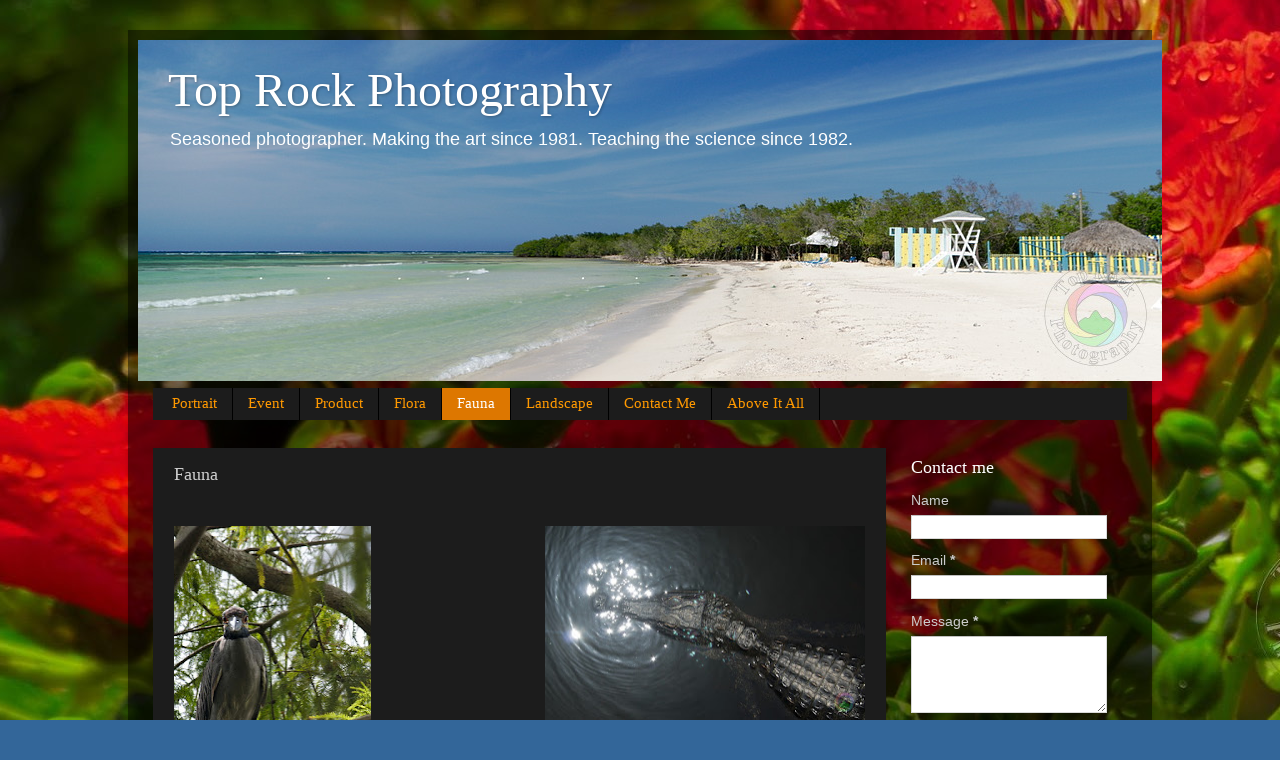

--- FILE ---
content_type: text/html; charset=UTF-8
request_url: http://www.toprockphotography.com/p/fauna.html
body_size: 10133
content:
<!DOCTYPE html>
<html class='v2' dir='ltr' lang='en-GB'>
<head>
<link href='https://www.blogger.com/static/v1/widgets/4128112664-css_bundle_v2.css' rel='stylesheet' type='text/css'/>
<meta content='width=1100' name='viewport'/>
<meta content='text/html; charset=UTF-8' http-equiv='Content-Type'/>
<meta content='blogger' name='generator'/>
<link href='http://www.toprockphotography.com/favicon.ico' rel='icon' type='image/x-icon'/>
<link href='http://www.toprockphotography.com/p/fauna.html' rel='canonical'/>
<link rel="alternate" type="application/atom+xml" title="Top Rock Photography - Atom" href="http://www.toprockphotography.com/feeds/posts/default" />
<link rel="alternate" type="application/rss+xml" title="Top Rock Photography - RSS" href="http://www.toprockphotography.com/feeds/posts/default?alt=rss" />
<link rel="service.post" type="application/atom+xml" title="Top Rock Photography - Atom" href="https://www.blogger.com/feeds/8846819983005394148/posts/default" />
<!--Can't find substitution for tag [blog.ieCssRetrofitLinks]-->
<meta content='http://www.toprockphotography.com/p/fauna.html' property='og:url'/>
<meta content='Fauna' property='og:title'/>
<meta content='Seasoned photographer. Portraits, head shots, corporate events, model portfolio, model comp cards.' property='og:description'/>
<meta content='https://blogger.googleusercontent.com/img/b/R29vZ2xl/AVvXsEg7HfSJnjMbtLnNBn1ZQahGJV7qqQuAkCF2TnViNKN85olXLarll7z6NmKNVQtYmJvohwYm2bEdNaPi57HuTM2cVJjd849LHhEOoAbezz1GgZuOLNRVUvhmHgDwMAY0CQ2MrIdbTU1BYeU/w1200-h630-p-k-no-nu/K3PX2208.jpg' property='og:image'/>
<title>Top Rock Photography: Fauna</title>
<style id='page-skin-1' type='text/css'><!--
/*-----------------------------------------------
Blogger Template Style
Name:     Picture Window
Designer: Blogger
URL:      www.blogger.com
----------------------------------------------- */
/* Content
----------------------------------------------- */
body {
font: normal normal 15px Arial, Tahoma, Helvetica, FreeSans, sans-serif;
color: #cccccc;
background: #336699 url(http://1.bp.blogspot.com/-BuIQL2zc8lE/WNcRkTGqxbI/AAAAAAAAAZI/AYrBlEWSvHQ_e_SsKelGnl30ymdb9glJgCK4B/s0/K3PX6661.jpg) no-repeat fixed bottom center;
}
html body .region-inner {
min-width: 0;
max-width: 100%;
width: auto;
}
.content-outer {
font-size: 90%;
}
a:link {
text-decoration:none;
color: #ff9900;
}
a:visited {
text-decoration:none;
color: #dd7700;
}
a:hover {
text-decoration:underline;
color: #ffaa00;
}
.content-outer {
background: transparent url(https://resources.blogblog.com/blogblog/data/1kt/transparent/black50.png) repeat scroll top left;
-moz-border-radius: 0;
-webkit-border-radius: 0;
-goog-ms-border-radius: 0;
border-radius: 0;
-moz-box-shadow: 0 0 3px rgba(0, 0, 0, .15);
-webkit-box-shadow: 0 0 3px rgba(0, 0, 0, .15);
-goog-ms-box-shadow: 0 0 3px rgba(0, 0, 0, .15);
box-shadow: 0 0 3px rgba(0, 0, 0, .15);
margin: 0 auto;
}
.content-inner {
padding: 10px;
}
/* Header
----------------------------------------------- */
.header-outer {
background: rgba(0, 0, 0, 0) none repeat-x scroll top left;
_background-image: none;
color: #ffffff;
-moz-border-radius: 0;
-webkit-border-radius: 0;
-goog-ms-border-radius: 0;
border-radius: 0;
}
.Header img, .Header #header-inner {
-moz-border-radius: 0;
-webkit-border-radius: 0;
-goog-ms-border-radius: 0;
border-radius: 0;
}
.header-inner .Header .titlewrapper,
.header-inner .Header .descriptionwrapper {
padding-left: 30px;
padding-right: 30px;
}
.Header h1 {
font: normal normal 48px Georgia, Utopia, 'Palatino Linotype', Palatino, serif;
text-shadow: 1px 1px 3px rgba(0, 0, 0, 0.3);
}
.Header h1 a {
color: #ffffff;
}
.Header .description {
font-size: 130%;
}
/* Tabs
----------------------------------------------- */
.tabs-inner {
margin: .5em 15px 1em;
padding: 0;
}
.tabs-inner .section {
margin: 0;
}
.tabs-inner .widget ul {
padding: 0;
background: #1c1c1c none repeat scroll bottom;
-moz-border-radius: 0;
-webkit-border-radius: 0;
-goog-ms-border-radius: 0;
border-radius: 0;
}
.tabs-inner .widget li {
border: none;
}
.tabs-inner .widget li a {
display: inline-block;
padding: .5em 1em;
margin-right: 0;
color: #ff9900;
font: normal normal 15px Georgia, Utopia, 'Palatino Linotype', Palatino, serif;
-moz-border-radius: 0 0 0 0;
-webkit-border-top-left-radius: 0;
-webkit-border-top-right-radius: 0;
-goog-ms-border-radius: 0 0 0 0;
border-radius: 0 0 0 0;
background: transparent none no-repeat scroll top left;
border-right: 1px solid #000000;
}
.tabs-inner .widget li:first-child a {
padding-left: 1.25em;
-moz-border-radius-topleft: 0;
-moz-border-radius-bottomleft: 0;
-webkit-border-top-left-radius: 0;
-webkit-border-bottom-left-radius: 0;
-goog-ms-border-top-left-radius: 0;
-goog-ms-border-bottom-left-radius: 0;
border-top-left-radius: 0;
border-bottom-left-radius: 0;
}
.tabs-inner .widget li.selected a,
.tabs-inner .widget li a:hover {
position: relative;
z-index: 1;
background: #dd7700 none repeat scroll bottom;
color: #ffffff;
-moz-box-shadow: 0 0 0 rgba(0, 0, 0, .15);
-webkit-box-shadow: 0 0 0 rgba(0, 0, 0, .15);
-goog-ms-box-shadow: 0 0 0 rgba(0, 0, 0, .15);
box-shadow: 0 0 0 rgba(0, 0, 0, .15);
}
/* Headings
----------------------------------------------- */
h2 {
font: normal normal 18px Georgia, Utopia, 'Palatino Linotype', Palatino, serif;
text-transform: none;
color: #ffffff;
margin: .5em 0;
}
/* Main
----------------------------------------------- */
.main-outer {
background: transparent none repeat scroll top center;
-moz-border-radius: 0 0 0 0;
-webkit-border-top-left-radius: 0;
-webkit-border-top-right-radius: 0;
-webkit-border-bottom-left-radius: 0;
-webkit-border-bottom-right-radius: 0;
-goog-ms-border-radius: 0 0 0 0;
border-radius: 0 0 0 0;
-moz-box-shadow: 0 0 0 rgba(0, 0, 0, .15);
-webkit-box-shadow: 0 0 0 rgba(0, 0, 0, .15);
-goog-ms-box-shadow: 0 0 0 rgba(0, 0, 0, .15);
box-shadow: 0 0 0 rgba(0, 0, 0, .15);
}
.main-inner {
padding: 15px 20px 20px;
}
.main-inner .column-center-inner {
padding: 0 0;
}
.main-inner .column-left-inner {
padding-left: 0;
}
.main-inner .column-right-inner {
padding-right: 0;
}
/* Posts
----------------------------------------------- */
h3.post-title {
margin: 0;
font: normal normal 18px Georgia, Utopia, 'Palatino Linotype', Palatino, serif;
}
.comments h4 {
margin: 1em 0 0;
font: normal normal 18px Georgia, Utopia, 'Palatino Linotype', Palatino, serif;
}
.date-header span {
color: #cccccc;
}
.post-outer {
background-color: #1c1c1c;
border: solid 1px rgba(0, 0, 0, 0);
-moz-border-radius: 0;
-webkit-border-radius: 0;
border-radius: 0;
-goog-ms-border-radius: 0;
padding: 15px 20px;
margin: 0 -20px 20px;
}
.post-body {
line-height: 1.4;
font-size: 110%;
position: relative;
}
.post-header {
margin: 0 0 1.5em;
color: #999999;
line-height: 1.6;
}
.post-footer {
margin: .5em 0 0;
color: #999999;
line-height: 1.6;
}
#blog-pager {
font-size: 140%
}
#comments .comment-author {
padding-top: 1.5em;
border-top: dashed 1px #ccc;
border-top: dashed 1px rgba(128, 128, 128, .5);
background-position: 0 1.5em;
}
#comments .comment-author:first-child {
padding-top: 0;
border-top: none;
}
.avatar-image-container {
margin: .2em 0 0;
}
/* Comments
----------------------------------------------- */
.comments .comments-content .icon.blog-author {
background-repeat: no-repeat;
background-image: url([data-uri]);
}
.comments .comments-content .loadmore a {
border-top: 1px solid #ffaa00;
border-bottom: 1px solid #ffaa00;
}
.comments .continue {
border-top: 2px solid #ffaa00;
}
/* Widgets
----------------------------------------------- */
.widget ul, .widget #ArchiveList ul.flat {
padding: 0;
list-style: none;
}
.widget ul li, .widget #ArchiveList ul.flat li {
border-top: dashed 1px #ccc;
border-top: dashed 1px rgba(128, 128, 128, .5);
}
.widget ul li:first-child, .widget #ArchiveList ul.flat li:first-child {
border-top: none;
}
.widget .post-body ul {
list-style: disc;
}
.widget .post-body ul li {
border: none;
}
/* Footer
----------------------------------------------- */
.footer-outer {
color:#cccccc;
background: transparent none repeat scroll top center;
-moz-border-radius: 0 0 0 0;
-webkit-border-top-left-radius: 0;
-webkit-border-top-right-radius: 0;
-webkit-border-bottom-left-radius: 0;
-webkit-border-bottom-right-radius: 0;
-goog-ms-border-radius: 0 0 0 0;
border-radius: 0 0 0 0;
-moz-box-shadow: 0 0 0 rgba(0, 0, 0, .15);
-webkit-box-shadow: 0 0 0 rgba(0, 0, 0, .15);
-goog-ms-box-shadow: 0 0 0 rgba(0, 0, 0, .15);
box-shadow: 0 0 0 rgba(0, 0, 0, .15);
}
.footer-inner {
padding: 10px 20px 20px;
}
.footer-outer a {
color: #ff9900;
}
.footer-outer a:visited {
color: #dd7700;
}
.footer-outer a:hover {
color: #ffaa00;
}
.footer-outer .widget h2 {
color: #ffffff;
}
/* Mobile
----------------------------------------------- */
html body.mobile {
height: auto;
}
html body.mobile {
min-height: 480px;
background-size: 100% auto;
}
.mobile .body-fauxcolumn-outer {
background: transparent none repeat scroll top left;
}
html .mobile .mobile-date-outer, html .mobile .blog-pager {
border-bottom: none;
background: transparent none repeat scroll top center;
margin-bottom: 10px;
}
.mobile .date-outer {
background: transparent none repeat scroll top center;
}
.mobile .header-outer, .mobile .main-outer,
.mobile .post-outer, .mobile .footer-outer {
-moz-border-radius: 0;
-webkit-border-radius: 0;
-goog-ms-border-radius: 0;
border-radius: 0;
}
.mobile .content-outer,
.mobile .main-outer,
.mobile .post-outer {
background: inherit;
border: none;
}
.mobile .content-outer {
font-size: 100%;
}
.mobile-link-button {
background-color: #ff9900;
}
.mobile-link-button a:link, .mobile-link-button a:visited {
color: #1c1c1c;
}
.mobile-index-contents {
color: #cccccc;
}
.mobile .tabs-inner .PageList .widget-content {
background: #dd7700 none repeat scroll bottom;
color: #ffffff;
}
.mobile .tabs-inner .PageList .widget-content .pagelist-arrow {
border-left: 1px solid #000000;
}

--></style>
<style id='template-skin-1' type='text/css'><!--
body {
min-width: 1024px;
}
.content-outer, .content-fauxcolumn-outer, .region-inner {
min-width: 1024px;
max-width: 1024px;
_width: 1024px;
}
.main-inner .columns {
padding-left: 0;
padding-right: 241px;
}
.main-inner .fauxcolumn-center-outer {
left: 0;
right: 241px;
/* IE6 does not respect left and right together */
_width: expression(this.parentNode.offsetWidth -
parseInt("0") -
parseInt("241px") + 'px');
}
.main-inner .fauxcolumn-left-outer {
width: 0;
}
.main-inner .fauxcolumn-right-outer {
width: 241px;
}
.main-inner .column-left-outer {
width: 0;
right: 100%;
margin-left: -0;
}
.main-inner .column-right-outer {
width: 241px;
margin-right: -241px;
}
#layout {
min-width: 0;
}
#layout .content-outer {
min-width: 0;
width: 800px;
}
#layout .region-inner {
min-width: 0;
width: auto;
}
body#layout div.add_widget {
padding: 8px;
}
body#layout div.add_widget a {
margin-left: 32px;
}
--></style>
<style>
    body {background-image:url(http\:\/\/1.bp.blogspot.com\/-BuIQL2zc8lE\/WNcRkTGqxbI\/AAAAAAAAAZI\/AYrBlEWSvHQ_e_SsKelGnl30ymdb9glJgCK4B\/s0\/K3PX6661.jpg);}
    
@media (max-width: 200px) { body {background-image:url(http\:\/\/1.bp.blogspot.com\/-BuIQL2zc8lE\/WNcRkTGqxbI\/AAAAAAAAAZI\/AYrBlEWSvHQ_e_SsKelGnl30ymdb9glJgCK4B\/w200\/K3PX6661.jpg);}}
@media (max-width: 400px) and (min-width: 201px) { body {background-image:url(http\:\/\/1.bp.blogspot.com\/-BuIQL2zc8lE\/WNcRkTGqxbI\/AAAAAAAAAZI\/AYrBlEWSvHQ_e_SsKelGnl30ymdb9glJgCK4B\/w400\/K3PX6661.jpg);}}
@media (max-width: 800px) and (min-width: 401px) { body {background-image:url(http\:\/\/1.bp.blogspot.com\/-BuIQL2zc8lE\/WNcRkTGqxbI\/AAAAAAAAAZI\/AYrBlEWSvHQ_e_SsKelGnl30ymdb9glJgCK4B\/w800\/K3PX6661.jpg);}}
@media (max-width: 1200px) and (min-width: 801px) { body {background-image:url(http\:\/\/1.bp.blogspot.com\/-BuIQL2zc8lE\/WNcRkTGqxbI\/AAAAAAAAAZI\/AYrBlEWSvHQ_e_SsKelGnl30ymdb9glJgCK4B\/w1200\/K3PX6661.jpg);}}
/* Last tag covers anything over one higher than the previous max-size cap. */
@media (min-width: 1201px) { body {background-image:url(http\:\/\/1.bp.blogspot.com\/-BuIQL2zc8lE\/WNcRkTGqxbI\/AAAAAAAAAZI\/AYrBlEWSvHQ_e_SsKelGnl30ymdb9glJgCK4B\/w1600\/K3PX6661.jpg);}}
  </style>
<script type='text/javascript'>
        (function(i,s,o,g,r,a,m){i['GoogleAnalyticsObject']=r;i[r]=i[r]||function(){
        (i[r].q=i[r].q||[]).push(arguments)},i[r].l=1*new Date();a=s.createElement(o),
        m=s.getElementsByTagName(o)[0];a.async=1;a.src=g;m.parentNode.insertBefore(a,m)
        })(window,document,'script','https://www.google-analytics.com/analytics.js','ga');
        ga('create', 'UA-163817440-1', 'auto', 'blogger');
        ga('blogger.send', 'pageview');
      </script>
<link href='https://www.blogger.com/dyn-css/authorization.css?targetBlogID=8846819983005394148&amp;zx=38ab2e5e-6c2c-4c1b-a76d-fb9fd60c739a' media='none' onload='if(media!=&#39;all&#39;)media=&#39;all&#39;' rel='stylesheet'/><noscript><link href='https://www.blogger.com/dyn-css/authorization.css?targetBlogID=8846819983005394148&amp;zx=38ab2e5e-6c2c-4c1b-a76d-fb9fd60c739a' rel='stylesheet'/></noscript>
<meta name='google-adsense-platform-account' content='ca-host-pub-1556223355139109'/>
<meta name='google-adsense-platform-domain' content='blogspot.com'/>

</head>
<body class='loading variant-screen'>
<div class='navbar no-items section' id='navbar' name='Navbar'>
</div>
<div class='body-fauxcolumns'>
<div class='fauxcolumn-outer body-fauxcolumn-outer'>
<div class='cap-top'>
<div class='cap-left'></div>
<div class='cap-right'></div>
</div>
<div class='fauxborder-left'>
<div class='fauxborder-right'></div>
<div class='fauxcolumn-inner'>
</div>
</div>
<div class='cap-bottom'>
<div class='cap-left'></div>
<div class='cap-right'></div>
</div>
</div>
</div>
<div class='content'>
<div class='content-fauxcolumns'>
<div class='fauxcolumn-outer content-fauxcolumn-outer'>
<div class='cap-top'>
<div class='cap-left'></div>
<div class='cap-right'></div>
</div>
<div class='fauxborder-left'>
<div class='fauxborder-right'></div>
<div class='fauxcolumn-inner'>
</div>
</div>
<div class='cap-bottom'>
<div class='cap-left'></div>
<div class='cap-right'></div>
</div>
</div>
</div>
<div class='content-outer'>
<div class='content-cap-top cap-top'>
<div class='cap-left'></div>
<div class='cap-right'></div>
</div>
<div class='fauxborder-left content-fauxborder-left'>
<div class='fauxborder-right content-fauxborder-right'></div>
<div class='content-inner'>
<header>
<div class='header-outer'>
<div class='header-cap-top cap-top'>
<div class='cap-left'></div>
<div class='cap-right'></div>
</div>
<div class='fauxborder-left header-fauxborder-left'>
<div class='fauxborder-right header-fauxborder-right'></div>
<div class='region-inner header-inner'>
<div class='header section' id='header' name='Header'><div class='widget Header' data-version='1' id='Header1'>
<div id='header-inner' style='background-image: url("https://blogger.googleusercontent.com/img/b/R29vZ2xl/AVvXsEgPW7QJwZcyFkUfjYC_TOAl2mpWdL1TuB0kWywU1b_t6UoYyg7wqkM1VVGYFMaiKjMC39J5mI70qVwUTtm67quPbp-56ZSevY7DERAaojQW5by-VQMCeIph0HFb3WzOmQD3yJBt32lM6MM/s1600/K3PX5656.jpg"); background-position: left; width: 1024px; min-height: 341px; _height: 341px; background-repeat: no-repeat; '>
<div class='titlewrapper' style='background: transparent'>
<h1 class='title' style='background: transparent; border-width: 0px'>
<a href='http://www.toprockphotography.com/'>
Top Rock Photography
</a>
</h1>
</div>
<div class='descriptionwrapper'>
<p class='description'><span>Seasoned photographer. Making the art since 1981. Teaching the science since 1982. </span></p>
</div>
</div>
</div></div>
</div>
</div>
<div class='header-cap-bottom cap-bottom'>
<div class='cap-left'></div>
<div class='cap-right'></div>
</div>
</div>
</header>
<div class='tabs-outer'>
<div class='tabs-cap-top cap-top'>
<div class='cap-left'></div>
<div class='cap-right'></div>
</div>
<div class='fauxborder-left tabs-fauxborder-left'>
<div class='fauxborder-right tabs-fauxborder-right'></div>
<div class='region-inner tabs-inner'>
<div class='tabs section' id='crosscol' name='Cross-column'><div class='widget PageList' data-version='1' id='PageList2'>
<div class='widget-content'>
<ul>
<li>
<a href='http://www.toprockphotography.com/p/portraits.html'>Portrait</a>
</li>
<li>
<a href='http://www.toprockphotography.com/p/events.html'>Event</a>
</li>
<li>
<a href='http://www.toprockphotography.com/p/product.html'>Product</a>
</li>
<li>
<a href='http://www.toprockphotography.com/p/blog-page.html'>Flora</a>
</li>
<li class='selected'>
<a href='http://www.toprockphotography.com/p/fauna.html'>Fauna</a>
</li>
<li>
<a href='http://www.toprockphotography.com/p/landscape.html'>Landscape</a>
</li>
<li>
<a href='http://www.toprockphotography.com/p/contact-us.html'>Contact Me</a>
</li>
<li>
<a href='http://www.toprockphotography.com/p/home.html'>Above It All</a>
</li>
</ul>
<div class='clear'></div>
</div>
</div></div>
<div class='tabs no-items section' id='crosscol-overflow' name='Cross-Column 2'></div>
</div>
</div>
<div class='tabs-cap-bottom cap-bottom'>
<div class='cap-left'></div>
<div class='cap-right'></div>
</div>
</div>
<div class='main-outer'>
<div class='main-cap-top cap-top'>
<div class='cap-left'></div>
<div class='cap-right'></div>
</div>
<div class='fauxborder-left main-fauxborder-left'>
<div class='fauxborder-right main-fauxborder-right'></div>
<div class='region-inner main-inner'>
<div class='columns fauxcolumns'>
<div class='fauxcolumn-outer fauxcolumn-center-outer'>
<div class='cap-top'>
<div class='cap-left'></div>
<div class='cap-right'></div>
</div>
<div class='fauxborder-left'>
<div class='fauxborder-right'></div>
<div class='fauxcolumn-inner'>
</div>
</div>
<div class='cap-bottom'>
<div class='cap-left'></div>
<div class='cap-right'></div>
</div>
</div>
<div class='fauxcolumn-outer fauxcolumn-left-outer'>
<div class='cap-top'>
<div class='cap-left'></div>
<div class='cap-right'></div>
</div>
<div class='fauxborder-left'>
<div class='fauxborder-right'></div>
<div class='fauxcolumn-inner'>
</div>
</div>
<div class='cap-bottom'>
<div class='cap-left'></div>
<div class='cap-right'></div>
</div>
</div>
<div class='fauxcolumn-outer fauxcolumn-right-outer'>
<div class='cap-top'>
<div class='cap-left'></div>
<div class='cap-right'></div>
</div>
<div class='fauxborder-left'>
<div class='fauxborder-right'></div>
<div class='fauxcolumn-inner'>
</div>
</div>
<div class='cap-bottom'>
<div class='cap-left'></div>
<div class='cap-right'></div>
</div>
</div>
<!-- corrects IE6 width calculation -->
<div class='columns-inner'>
<div class='column-center-outer'>
<div class='column-center-inner'>
<div class='main section' id='main' name='Main'><div class='widget Blog' data-version='1' id='Blog1'>
<div class='blog-posts hfeed'>

          <div class="date-outer">
        

          <div class="date-posts">
        
<div class='post-outer'>
<div class='post hentry uncustomized-post-template' itemprop='blogPost' itemscope='itemscope' itemtype='http://schema.org/BlogPosting'>
<meta content='https://blogger.googleusercontent.com/img/b/R29vZ2xl/AVvXsEg7HfSJnjMbtLnNBn1ZQahGJV7qqQuAkCF2TnViNKN85olXLarll7z6NmKNVQtYmJvohwYm2bEdNaPi57HuTM2cVJjd849LHhEOoAbezz1GgZuOLNRVUvhmHgDwMAY0CQ2MrIdbTU1BYeU/s320/K3PX2208.jpg' itemprop='image_url'/>
<meta content='8846819983005394148' itemprop='blogId'/>
<meta content='2729662630752832129' itemprop='postId'/>
<a name='2729662630752832129'></a>
<h3 class='post-title entry-title' itemprop='name'>
Fauna
</h3>
<div class='post-header'>
<div class='post-header-line-1'></div>
</div>
<div class='post-body entry-content' id='post-body-2729662630752832129' itemprop='description articleBody'>
<br />
<a href="https://blogger.googleusercontent.com/img/b/R29vZ2xl/AVvXsEg7HfSJnjMbtLnNBn1ZQahGJV7qqQuAkCF2TnViNKN85olXLarll7z6NmKNVQtYmJvohwYm2bEdNaPi57HuTM2cVJjd849LHhEOoAbezz1GgZuOLNRVUvhmHgDwMAY0CQ2MrIdbTU1BYeU/s1600/K3PX2208.jpg" imageanchor="1" style="clear: left; float: left; margin-bottom: 1em; margin-right: 1em;"><img border="0" height="320" src="https://blogger.googleusercontent.com/img/b/R29vZ2xl/AVvXsEg7HfSJnjMbtLnNBn1ZQahGJV7qqQuAkCF2TnViNKN85olXLarll7z6NmKNVQtYmJvohwYm2bEdNaPi57HuTM2cVJjd849LHhEOoAbezz1GgZuOLNRVUvhmHgDwMAY0CQ2MrIdbTU1BYeU/s320/K3PX2208.jpg" width="197" /></a><a href="https://blogger.googleusercontent.com/img/b/R29vZ2xl/AVvXsEhzu6SZ0aaLxQMPIUH2MnhsXE2ORNW3rvI-qhVyT1_Zz0zBiYecTyzf-xN0v8Pzo1XQh5D1D7RQr3ZlAkdO0nsAc15X1uy4sXjmqk3OdSBB1reA2N2qIgkyWO_yIoQeF0ZIoxzy4pVqRgY/s1600/K3PX1905.jpg" imageanchor="1" style="clear: right; float: right; margin-bottom: 1em; margin-left: 1em;"><img border="0" height="197" src="https://blogger.googleusercontent.com/img/b/R29vZ2xl/AVvXsEhzu6SZ0aaLxQMPIUH2MnhsXE2ORNW3rvI-qhVyT1_Zz0zBiYecTyzf-xN0v8Pzo1XQh5D1D7RQr3ZlAkdO0nsAc15X1uy4sXjmqk3OdSBB1reA2N2qIgkyWO_yIoQeF0ZIoxzy4pVqRgY/s320/K3PX1905.jpg" width="320" /></a><br />
<br />
<a href="https://blogger.googleusercontent.com/img/b/R29vZ2xl/AVvXsEhBq_9xNeBYOO24lwBak2BePPheA93mzUO-P8J7NGwpwcPhpl0wlgyEsd1HEfTkOBMU7sqftJIBGn4HgghgQbvGrut-_kMV2hzw8MCkRMNFA5ha_BckdIcilxyKdZY9bcjsY0k3xFLsGM0/s1600/K3PX2085.jpg" imageanchor="1" style="clear: right; float: right; margin-bottom: 1em; margin-left: 1em;"><img border="0" height="197" src="https://blogger.googleusercontent.com/img/b/R29vZ2xl/AVvXsEhBq_9xNeBYOO24lwBak2BePPheA93mzUO-P8J7NGwpwcPhpl0wlgyEsd1HEfTkOBMU7sqftJIBGn4HgghgQbvGrut-_kMV2hzw8MCkRMNFA5ha_BckdIcilxyKdZY9bcjsY0k3xFLsGM0/s320/K3PX2085.jpg" width="320" /></a><a href="https://blogger.googleusercontent.com/img/b/R29vZ2xl/AVvXsEg15W5I_KE7UnVNWoZf2B0NE6pvkEu5z1Bpr0LEOIQGqt_Sbrtg-BU-FESYmkf6z1MltxvD-BzauMPcaxHFAO0p9QOsgISXKrMmvMLFv0RYXx0FdvroJBng2AhMRSyOT30-gChcxgdsS0E/s1600/K3PX3524.jpg" imageanchor="1" style="clear: left; float: left; margin-bottom: 1em; margin-right: 1em;"><img border="0" height="122" src="https://blogger.googleusercontent.com/img/b/R29vZ2xl/AVvXsEg15W5I_KE7UnVNWoZf2B0NE6pvkEu5z1Bpr0LEOIQGqt_Sbrtg-BU-FESYmkf6z1MltxvD-BzauMPcaxHFAO0p9QOsgISXKrMmvMLFv0RYXx0FdvroJBng2AhMRSyOT30-gChcxgdsS0E/s200/K3PX3524.jpg" width="197" /></a><br />
<br />
<a href="https://blogger.googleusercontent.com/img/b/R29vZ2xl/AVvXsEigEbwqMfZG1c23HsfuautEfBshB9RQoJNcsex0l-eUzcE4seZg8VRyFQSe2GlRGQMh4Ke510Fo1RSNp46uSAF2RNPlg8gRkILxEEDMp-ADjmFIaeMg2JAdHFhhtXOqvlMPXd3igPjUh4I/s1600/K3PX2096.jpg" imageanchor="1" style="clear: right; float: right; margin-bottom: 1em; margin-left: 1em;"><img border="0" height="197" src="https://blogger.googleusercontent.com/img/b/R29vZ2xl/AVvXsEigEbwqMfZG1c23HsfuautEfBshB9RQoJNcsex0l-eUzcE4seZg8VRyFQSe2GlRGQMh4Ke510Fo1RSNp46uSAF2RNPlg8gRkILxEEDMp-ADjmFIaeMg2JAdHFhhtXOqvlMPXd3igPjUh4I/s320/K3PX2096.jpg" width="320" /></a><a href="https://blogger.googleusercontent.com/img/b/R29vZ2xl/AVvXsEgJ8c7EuLgZCU9wykj6MOi301B83KJVz0TyR7d6V8U9-GFp1UGQGPXZz2cNzopF29oD5PlTMZVzo5JhSxgEapI9Nc4Q1c2zZu4u1ek3qqgH3GY1c-QE_lDYEZvi4okBrjw_7ARgDHZOFIU/s1600/K3PX5764.jpg" imageanchor="1" style="clear: left; float: left; margin-bottom: 1em; margin-right: 1em;"><img border="0" height="122" src="https://blogger.googleusercontent.com/img/b/R29vZ2xl/AVvXsEgJ8c7EuLgZCU9wykj6MOi301B83KJVz0TyR7d6V8U9-GFp1UGQGPXZz2cNzopF29oD5PlTMZVzo5JhSxgEapI9Nc4Q1c2zZu4u1ek3qqgH3GY1c-QE_lDYEZvi4okBrjw_7ARgDHZOFIU/s200/K3PX5764.jpg" width="197" /></a><br />
<br />
<a href="https://blogger.googleusercontent.com/img/b/R29vZ2xl/AVvXsEgR_SUSO83poRnlQ_ttkqDvw7k5fbl21IofFTWydXta2yBP1IUVG46Lp-2KSuYnnbpe7dhjaFu_3sw4Bj4OSoXNunghZsIyuXdj_KTpTIyCAyCzfPjJ8VRsvWQcHHN7wf7YJtCT51YeV44/s1600/K3PX2252.jpg" imageanchor="1" style="clear: left; float: left; margin-bottom: 1em; margin-right: 1em;"><img border="0" height="320" src="https://blogger.googleusercontent.com/img/b/R29vZ2xl/AVvXsEgR_SUSO83poRnlQ_ttkqDvw7k5fbl21IofFTWydXta2yBP1IUVG46Lp-2KSuYnnbpe7dhjaFu_3sw4Bj4OSoXNunghZsIyuXdj_KTpTIyCAyCzfPjJ8VRsvWQcHHN7wf7YJtCT51YeV44/s640/K3PX2252.jpg" width="518" /></a><br />
<div style='clear: both;'></div>
</div>
<div class='post-footer'>
<div class='post-footer-line post-footer-line-1'>
<span class='post-author vcard'>
</span>
<span class='post-timestamp'>
</span>
<span class='post-comment-link'>
</span>
<span class='post-icons'>
</span>
<div class='post-share-buttons goog-inline-block'>
<a class='goog-inline-block share-button sb-email' href='https://www.blogger.com/share-post.g?blogID=8846819983005394148&pageID=2729662630752832129&target=email' target='_blank' title='Email This'><span class='share-button-link-text'>Email This</span></a><a class='goog-inline-block share-button sb-blog' href='https://www.blogger.com/share-post.g?blogID=8846819983005394148&pageID=2729662630752832129&target=blog' onclick='window.open(this.href, "_blank", "height=270,width=475"); return false;' target='_blank' title='BlogThis!'><span class='share-button-link-text'>BlogThis!</span></a><a class='goog-inline-block share-button sb-twitter' href='https://www.blogger.com/share-post.g?blogID=8846819983005394148&pageID=2729662630752832129&target=twitter' target='_blank' title='Share to X'><span class='share-button-link-text'>Share to X</span></a><a class='goog-inline-block share-button sb-facebook' href='https://www.blogger.com/share-post.g?blogID=8846819983005394148&pageID=2729662630752832129&target=facebook' onclick='window.open(this.href, "_blank", "height=430,width=640"); return false;' target='_blank' title='Share to Facebook'><span class='share-button-link-text'>Share to Facebook</span></a><a class='goog-inline-block share-button sb-pinterest' href='https://www.blogger.com/share-post.g?blogID=8846819983005394148&pageID=2729662630752832129&target=pinterest' target='_blank' title='Share to Pinterest'><span class='share-button-link-text'>Share to Pinterest</span></a>
</div>
</div>
<div class='post-footer-line post-footer-line-2'>
<span class='post-labels'>
</span>
</div>
<div class='post-footer-line post-footer-line-3'>
<span class='post-location'>
</span>
</div>
</div>
</div>
<div class='comments' id='comments'>
<a name='comments'></a>
</div>
</div>

        </div></div>
      
</div>
<div class='blog-pager' id='blog-pager'>
<a class='home-link' href='http://www.toprockphotography.com/'>Home</a>
</div>
<div class='clear'></div>
<div class='blog-feeds'>
<div class='feed-links'>
Subscribe to:
<a class='feed-link' href='http://www.toprockphotography.com/feeds/posts/default' target='_blank' type='application/atom+xml'>Comments (Atom)</a>
</div>
</div>
</div><div class='widget HTML' data-version='1' id='HTML1'>
<div class='widget-content'>
<h1>Portrait</h1>
<ul>
   <li>In-home/on-site, studio, outdoors</li>
   <li>Head-shot, bust, half/full body, et al</li>  
   <li>Model shots (Comp cards, portfolios, et al)</li>
</ul>
<h1>Events</h1>
<ul>
   <li>Corporate events, documentation</li>
   <li>Artistic, literal</li>
   <li>License to reproduce</li>
</ul>
<h1>Products</h1>
<ul>
   <li>Light-tent, on-sight, studio</li>
</ul>
<h1>Architecture</h1>
<ul>
   <li>Portfolio, real estate, promotions</li>
</ul>
<h1>Prints</h1>
<ul>
   <li>Scenics, nature, abstracts</li>
   <li>matted, floating, framed</li>
   <li>various sizes</li>
</ul>
</div>
<div class='clear'></div>
</div></div>
</div>
</div>
<div class='column-left-outer'>
<div class='column-left-inner'>
<aside>
</aside>
</div>
</div>
<div class='column-right-outer'>
<div class='column-right-inner'>
<aside>
<div class='sidebar section' id='sidebar-right-1'><div class='widget ContactForm' data-version='1' id='ContactForm1'>
<h2 class='title'>Contact me</h2>
<div class='contact-form-widget'>
<div class='form'>
<form name='contact-form'>
<p></p>
Name
<br/>
<input class='contact-form-name' id='ContactForm1_contact-form-name' name='name' size='30' type='text' value=''/>
<p></p>
Email
<span style='font-weight: bolder;'>*</span>
<br/>
<input class='contact-form-email' id='ContactForm1_contact-form-email' name='email' size='30' type='text' value=''/>
<p></p>
Message
<span style='font-weight: bolder;'>*</span>
<br/>
<textarea class='contact-form-email-message' cols='25' id='ContactForm1_contact-form-email-message' name='email-message' rows='5'></textarea>
<p></p>
<input class='contact-form-button contact-form-button-submit' id='ContactForm1_contact-form-submit' type='button' value='Send'/>
<p></p>
<div style='text-align: center; max-width: 222px; width: 100%'>
<p class='contact-form-error-message' id='ContactForm1_contact-form-error-message'></p>
<p class='contact-form-success-message' id='ContactForm1_contact-form-success-message'></p>
</div>
</form>
</div>
</div>
<div class='clear'></div>
</div><div class='widget FeaturedPost' data-version='1' id='FeaturedPost1'>
<div class='post-summary'>
<h3><a href='http://www.toprockphotography.com/2017/04/about-me.html'>About Me</a></h3>
<p>
 Karim Hosein      With a borrowed set of books, the Time-Life series on photography, I was intrigued by the art at age thirteen. I got the ...
</p>
<img class='image' src='https://blogger.googleusercontent.com/img/b/R29vZ2xl/AVvXsEin-ujU3137VXVn1VPUG8qDajdKuYeiHE-bYhdudrvXsvqL2hkEydW7q9Mvzg7H0gpwgWIOPsb2Rpma3yIUxlyEPPLm0kbRwMUkqrT79QsN7i0CgYKT1coZCt3D_oN3IcvnaBcP0hAEujA/s200/K3PX5071.jpg'/>
</div>
<style type='text/css'>
    .image {
      width: 100%;
    }
  </style>
<div class='clear'></div>
</div></div>
<table border='0' cellpadding='0' cellspacing='0' class='section-columns columns-2'>
<tbody>
<tr>
<td class='first columns-cell'>
<div class='sidebar no-items section' id='sidebar-right-2-1'></div>
</td>
<td class='columns-cell'>
<div class='sidebar no-items section' id='sidebar-right-2-2'>
</div>
</td>
</tr>
</tbody>
</table>
<div class='sidebar no-items section' id='sidebar-right-3'>
</div>
</aside>
</div>
</div>
</div>
<div style='clear: both'></div>
<!-- columns -->
</div>
<!-- main -->
</div>
</div>
<div class='main-cap-bottom cap-bottom'>
<div class='cap-left'></div>
<div class='cap-right'></div>
</div>
</div>
<footer>
<div class='footer-outer'>
<div class='footer-cap-top cap-top'>
<div class='cap-left'></div>
<div class='cap-right'></div>
</div>
<div class='fauxborder-left footer-fauxborder-left'>
<div class='fauxborder-right footer-fauxborder-right'></div>
<div class='region-inner footer-inner'>
<div class='foot no-items section' id='footer-1'></div>
<table border='0' cellpadding='0' cellspacing='0' class='section-columns columns-2'>
<tbody>
<tr>
<td class='first columns-cell'>
<div class='foot section' id='footer-2-1'><div class='widget ReportAbuse' data-version='1' id='ReportAbuse1'>
<h3 class='title'>
<a class='report_abuse' href='https://www.blogger.com/go/report-abuse' rel='noopener nofollow' target='_blank'>
Report Abuse
</a>
</h3>
</div></div>
</td>
<td class='columns-cell'>
<div class='foot no-items section' id='footer-2-2'></div>
</td>
</tr>
</tbody>
</table>
<!-- outside of the include in order to lock Attribution widget -->
<div class='foot section' id='footer-3' name='Footer'><div class='widget Attribution' data-version='1' id='Attribution1'>
<div class='widget-content' style='text-align: center;'>
&#169; 2017 - 2020 by O. Karim Hosein. All rights reserved. Picture Window theme. Powered by <a href='https://www.blogger.com' target='_blank'>Blogger</a>.
</div>
<div class='clear'></div>
</div></div>
</div>
</div>
<div class='footer-cap-bottom cap-bottom'>
<div class='cap-left'></div>
<div class='cap-right'></div>
</div>
</div>
</footer>
<!-- content -->
</div>
</div>
<div class='content-cap-bottom cap-bottom'>
<div class='cap-left'></div>
<div class='cap-right'></div>
</div>
</div>
</div>
<script type='text/javascript'>
    window.setTimeout(function() {
        document.body.className = document.body.className.replace('loading', '');
      }, 10);
  </script>

<script type="text/javascript" src="https://www.blogger.com/static/v1/widgets/382300504-widgets.js"></script>
<script type='text/javascript'>
window['__wavt'] = 'AOuZoY4CqxFcZ6GWfFog2IFjlaZX-S7iKA:1765901060112';_WidgetManager._Init('//www.blogger.com/rearrange?blogID\x3d8846819983005394148','//www.toprockphotography.com/p/fauna.html','8846819983005394148');
_WidgetManager._SetDataContext([{'name': 'blog', 'data': {'blogId': '8846819983005394148', 'title': 'Top Rock Photography', 'url': 'http://www.toprockphotography.com/p/fauna.html', 'canonicalUrl': 'http://www.toprockphotography.com/p/fauna.html', 'homepageUrl': 'http://www.toprockphotography.com/', 'searchUrl': 'http://www.toprockphotography.com/search', 'canonicalHomepageUrl': 'http://www.toprockphotography.com/', 'blogspotFaviconUrl': 'http://www.toprockphotography.com/favicon.ico', 'bloggerUrl': 'https://www.blogger.com', 'hasCustomDomain': true, 'httpsEnabled': true, 'enabledCommentProfileImages': true, 'gPlusViewType': 'FILTERED_POSTMOD', 'adultContent': false, 'analyticsAccountNumber': 'UA-163817440-1', 'encoding': 'UTF-8', 'locale': 'en-GB', 'localeUnderscoreDelimited': 'en_gb', 'languageDirection': 'ltr', 'isPrivate': false, 'isMobile': false, 'isMobileRequest': false, 'mobileClass': '', 'isPrivateBlog': false, 'isDynamicViewsAvailable': true, 'feedLinks': '\x3clink rel\x3d\x22alternate\x22 type\x3d\x22application/atom+xml\x22 title\x3d\x22Top Rock Photography - Atom\x22 href\x3d\x22http://www.toprockphotography.com/feeds/posts/default\x22 /\x3e\n\x3clink rel\x3d\x22alternate\x22 type\x3d\x22application/rss+xml\x22 title\x3d\x22Top Rock Photography - RSS\x22 href\x3d\x22http://www.toprockphotography.com/feeds/posts/default?alt\x3drss\x22 /\x3e\n\x3clink rel\x3d\x22service.post\x22 type\x3d\x22application/atom+xml\x22 title\x3d\x22Top Rock Photography - Atom\x22 href\x3d\x22https://www.blogger.com/feeds/8846819983005394148/posts/default\x22 /\x3e\n', 'meTag': '', 'adsenseHostId': 'ca-host-pub-1556223355139109', 'adsenseHasAds': false, 'adsenseAutoAds': false, 'boqCommentIframeForm': true, 'loginRedirectParam': '', 'view': '', 'dynamicViewsCommentsSrc': '//www.blogblog.com/dynamicviews/4224c15c4e7c9321/js/comments.js', 'dynamicViewsScriptSrc': '//www.blogblog.com/dynamicviews/91113183d353c15a', 'plusOneApiSrc': 'https://apis.google.com/js/platform.js', 'disableGComments': true, 'interstitialAccepted': false, 'sharing': {'platforms': [{'name': 'Get link', 'key': 'link', 'shareMessage': 'Get link', 'target': ''}, {'name': 'Facebook', 'key': 'facebook', 'shareMessage': 'Share to Facebook', 'target': 'facebook'}, {'name': 'BlogThis!', 'key': 'blogThis', 'shareMessage': 'BlogThis!', 'target': 'blog'}, {'name': 'X', 'key': 'twitter', 'shareMessage': 'Share to X', 'target': 'twitter'}, {'name': 'Pinterest', 'key': 'pinterest', 'shareMessage': 'Share to Pinterest', 'target': 'pinterest'}, {'name': 'Email', 'key': 'email', 'shareMessage': 'Email', 'target': 'email'}], 'disableGooglePlus': true, 'googlePlusShareButtonWidth': 0, 'googlePlusBootstrap': '\x3cscript type\x3d\x22text/javascript\x22\x3ewindow.___gcfg \x3d {\x27lang\x27: \x27en_GB\x27};\x3c/script\x3e'}, 'hasCustomJumpLinkMessage': false, 'jumpLinkMessage': 'Read more', 'pageType': 'static_page', 'pageId': '2729662630752832129', 'pageName': 'Fauna', 'pageTitle': 'Top Rock Photography: Fauna', 'metaDescription': ''}}, {'name': 'features', 'data': {}}, {'name': 'messages', 'data': {'edit': 'Edit', 'linkCopiedToClipboard': 'Link copied to clipboard', 'ok': 'Ok', 'postLink': 'Post link'}}, {'name': 'template', 'data': {'name': 'Picture Window', 'localizedName': 'Picture Window', 'isResponsive': false, 'isAlternateRendering': false, 'isCustom': false, 'variant': 'screen', 'variantId': 'screen'}}, {'name': 'view', 'data': {'classic': {'name': 'classic', 'url': '?view\x3dclassic'}, 'flipcard': {'name': 'flipcard', 'url': '?view\x3dflipcard'}, 'magazine': {'name': 'magazine', 'url': '?view\x3dmagazine'}, 'mosaic': {'name': 'mosaic', 'url': '?view\x3dmosaic'}, 'sidebar': {'name': 'sidebar', 'url': '?view\x3dsidebar'}, 'snapshot': {'name': 'snapshot', 'url': '?view\x3dsnapshot'}, 'timeslide': {'name': 'timeslide', 'url': '?view\x3dtimeslide'}, 'isMobile': false, 'title': 'Fauna', 'description': 'Seasoned photographer. Portraits, head shots, corporate events, model portfolio, model comp cards.', 'featuredImage': 'https://blogger.googleusercontent.com/img/b/R29vZ2xl/AVvXsEg7HfSJnjMbtLnNBn1ZQahGJV7qqQuAkCF2TnViNKN85olXLarll7z6NmKNVQtYmJvohwYm2bEdNaPi57HuTM2cVJjd849LHhEOoAbezz1GgZuOLNRVUvhmHgDwMAY0CQ2MrIdbTU1BYeU/s320/K3PX2208.jpg', 'url': 'http://www.toprockphotography.com/p/fauna.html', 'type': 'item', 'isSingleItem': true, 'isMultipleItems': false, 'isError': false, 'isPage': true, 'isPost': false, 'isHomepage': false, 'isArchive': false, 'isLabelSearch': false, 'pageId': 2729662630752832129}}]);
_WidgetManager._RegisterWidget('_HeaderView', new _WidgetInfo('Header1', 'header', document.getElementById('Header1'), {}, 'displayModeFull'));
_WidgetManager._RegisterWidget('_PageListView', new _WidgetInfo('PageList2', 'crosscol', document.getElementById('PageList2'), {'title': '', 'links': [{'isCurrentPage': false, 'href': 'http://www.toprockphotography.com/p/portraits.html', 'id': '2507447484947255118', 'title': 'Portrait'}, {'isCurrentPage': false, 'href': 'http://www.toprockphotography.com/p/events.html', 'id': '1344630715875517523', 'title': 'Event'}, {'isCurrentPage': false, 'href': 'http://www.toprockphotography.com/p/product.html', 'id': '8393377068789404727', 'title': 'Product'}, {'isCurrentPage': false, 'href': 'http://www.toprockphotography.com/p/blog-page.html', 'id': '204644573143097587', 'title': 'Flora'}, {'isCurrentPage': true, 'href': 'http://www.toprockphotography.com/p/fauna.html', 'id': '2729662630752832129', 'title': 'Fauna'}, {'isCurrentPage': false, 'href': 'http://www.toprockphotography.com/p/landscape.html', 'id': '3381057610928547881', 'title': 'Landscape'}, {'isCurrentPage': false, 'href': 'http://www.toprockphotography.com/p/contact-us.html', 'id': '8812141086422231635', 'title': 'Contact Me'}, {'isCurrentPage': false, 'href': 'http://www.toprockphotography.com/p/home.html', 'id': '7428412675119223776', 'title': 'Above It All'}], 'mobile': false, 'showPlaceholder': true, 'hasCurrentPage': true}, 'displayModeFull'));
_WidgetManager._RegisterWidget('_BlogView', new _WidgetInfo('Blog1', 'main', document.getElementById('Blog1'), {'cmtInteractionsEnabled': false, 'lightboxEnabled': true, 'lightboxModuleUrl': 'https://www.blogger.com/static/v1/jsbin/2383197431-lbx__en_gb.js', 'lightboxCssUrl': 'https://www.blogger.com/static/v1/v-css/828616780-lightbox_bundle.css'}, 'displayModeFull'));
_WidgetManager._RegisterWidget('_HTMLView', new _WidgetInfo('HTML1', 'main', document.getElementById('HTML1'), {}, 'displayModeFull'));
_WidgetManager._RegisterWidget('_ContactFormView', new _WidgetInfo('ContactForm1', 'sidebar-right-1', document.getElementById('ContactForm1'), {'contactFormMessageSendingMsg': 'Sending...', 'contactFormMessageSentMsg': 'Your message has been sent.', 'contactFormMessageNotSentMsg': 'Message could not be sent. Please try again later.', 'contactFormInvalidEmailMsg': 'A valid email address is required.', 'contactFormEmptyMessageMsg': 'Message field cannot be empty.', 'title': 'Contact me', 'blogId': '8846819983005394148', 'contactFormNameMsg': 'Name', 'contactFormEmailMsg': 'Email', 'contactFormMessageMsg': 'Message', 'contactFormSendMsg': 'Send', 'contactFormToken': 'AOuZoY58BPkYCfZlCBN7tBNYeNzt0wIR2g:1765901060113', 'submitUrl': 'https://www.blogger.com/contact-form.do'}, 'displayModeFull'));
_WidgetManager._RegisterWidget('_FeaturedPostView', new _WidgetInfo('FeaturedPost1', 'sidebar-right-1', document.getElementById('FeaturedPost1'), {}, 'displayModeFull'));
_WidgetManager._RegisterWidget('_ReportAbuseView', new _WidgetInfo('ReportAbuse1', 'footer-2-1', document.getElementById('ReportAbuse1'), {}, 'displayModeFull'));
_WidgetManager._RegisterWidget('_AttributionView', new _WidgetInfo('Attribution1', 'footer-3', document.getElementById('Attribution1'), {}, 'displayModeFull'));
</script>
</body>
</html>

--- FILE ---
content_type: text/plain
request_url: https://www.google-analytics.com/j/collect?v=1&_v=j102&a=1186103801&t=pageview&_s=1&dl=http%3A%2F%2Fwww.toprockphotography.com%2Fp%2Ffauna.html&ul=en-us%40posix&dt=Top%20Rock%20Photography%3A%20Fauna&sr=1280x720&vp=1280x720&_u=IEBAAEABAAAAACAAI~&jid=76305515&gjid=478309565&cid=1169601180.1765901061&tid=UA-163817440-1&_gid=2140840257.1765901061&_r=1&_slc=1&z=1105899592
body_size: -453
content:
2,cG-Y63NJTDGEG